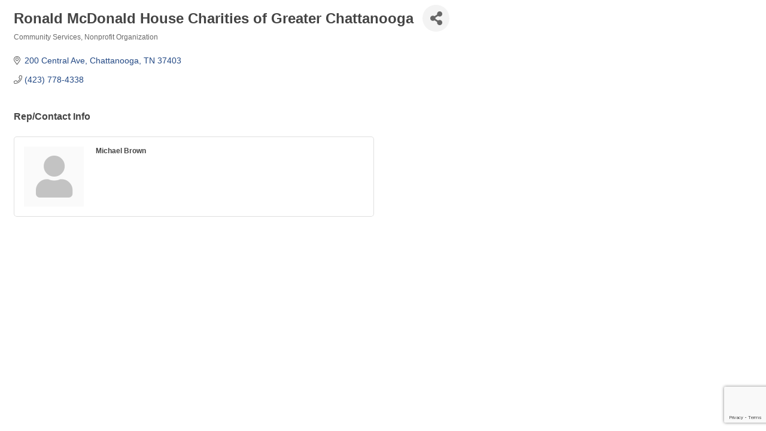

--- FILE ---
content_type: text/html; charset=utf-8
request_url: https://www.google.com/recaptcha/enterprise/anchor?ar=1&k=6LfI_T8rAAAAAMkWHrLP_GfSf3tLy9tKa839wcWa&co=aHR0cHM6Ly9jbGV2ZWxhbmQtdG4uY2xldmVsYW5kY2hhbWJlci5jb206NDQz&hl=en&v=N67nZn4AqZkNcbeMu4prBgzg&size=invisible&anchor-ms=20000&execute-ms=30000&cb=gdw5o36qarrg
body_size: 48954
content:
<!DOCTYPE HTML><html dir="ltr" lang="en"><head><meta http-equiv="Content-Type" content="text/html; charset=UTF-8">
<meta http-equiv="X-UA-Compatible" content="IE=edge">
<title>reCAPTCHA</title>
<style type="text/css">
/* cyrillic-ext */
@font-face {
  font-family: 'Roboto';
  font-style: normal;
  font-weight: 400;
  font-stretch: 100%;
  src: url(//fonts.gstatic.com/s/roboto/v48/KFO7CnqEu92Fr1ME7kSn66aGLdTylUAMa3GUBHMdazTgWw.woff2) format('woff2');
  unicode-range: U+0460-052F, U+1C80-1C8A, U+20B4, U+2DE0-2DFF, U+A640-A69F, U+FE2E-FE2F;
}
/* cyrillic */
@font-face {
  font-family: 'Roboto';
  font-style: normal;
  font-weight: 400;
  font-stretch: 100%;
  src: url(//fonts.gstatic.com/s/roboto/v48/KFO7CnqEu92Fr1ME7kSn66aGLdTylUAMa3iUBHMdazTgWw.woff2) format('woff2');
  unicode-range: U+0301, U+0400-045F, U+0490-0491, U+04B0-04B1, U+2116;
}
/* greek-ext */
@font-face {
  font-family: 'Roboto';
  font-style: normal;
  font-weight: 400;
  font-stretch: 100%;
  src: url(//fonts.gstatic.com/s/roboto/v48/KFO7CnqEu92Fr1ME7kSn66aGLdTylUAMa3CUBHMdazTgWw.woff2) format('woff2');
  unicode-range: U+1F00-1FFF;
}
/* greek */
@font-face {
  font-family: 'Roboto';
  font-style: normal;
  font-weight: 400;
  font-stretch: 100%;
  src: url(//fonts.gstatic.com/s/roboto/v48/KFO7CnqEu92Fr1ME7kSn66aGLdTylUAMa3-UBHMdazTgWw.woff2) format('woff2');
  unicode-range: U+0370-0377, U+037A-037F, U+0384-038A, U+038C, U+038E-03A1, U+03A3-03FF;
}
/* math */
@font-face {
  font-family: 'Roboto';
  font-style: normal;
  font-weight: 400;
  font-stretch: 100%;
  src: url(//fonts.gstatic.com/s/roboto/v48/KFO7CnqEu92Fr1ME7kSn66aGLdTylUAMawCUBHMdazTgWw.woff2) format('woff2');
  unicode-range: U+0302-0303, U+0305, U+0307-0308, U+0310, U+0312, U+0315, U+031A, U+0326-0327, U+032C, U+032F-0330, U+0332-0333, U+0338, U+033A, U+0346, U+034D, U+0391-03A1, U+03A3-03A9, U+03B1-03C9, U+03D1, U+03D5-03D6, U+03F0-03F1, U+03F4-03F5, U+2016-2017, U+2034-2038, U+203C, U+2040, U+2043, U+2047, U+2050, U+2057, U+205F, U+2070-2071, U+2074-208E, U+2090-209C, U+20D0-20DC, U+20E1, U+20E5-20EF, U+2100-2112, U+2114-2115, U+2117-2121, U+2123-214F, U+2190, U+2192, U+2194-21AE, U+21B0-21E5, U+21F1-21F2, U+21F4-2211, U+2213-2214, U+2216-22FF, U+2308-230B, U+2310, U+2319, U+231C-2321, U+2336-237A, U+237C, U+2395, U+239B-23B7, U+23D0, U+23DC-23E1, U+2474-2475, U+25AF, U+25B3, U+25B7, U+25BD, U+25C1, U+25CA, U+25CC, U+25FB, U+266D-266F, U+27C0-27FF, U+2900-2AFF, U+2B0E-2B11, U+2B30-2B4C, U+2BFE, U+3030, U+FF5B, U+FF5D, U+1D400-1D7FF, U+1EE00-1EEFF;
}
/* symbols */
@font-face {
  font-family: 'Roboto';
  font-style: normal;
  font-weight: 400;
  font-stretch: 100%;
  src: url(//fonts.gstatic.com/s/roboto/v48/KFO7CnqEu92Fr1ME7kSn66aGLdTylUAMaxKUBHMdazTgWw.woff2) format('woff2');
  unicode-range: U+0001-000C, U+000E-001F, U+007F-009F, U+20DD-20E0, U+20E2-20E4, U+2150-218F, U+2190, U+2192, U+2194-2199, U+21AF, U+21E6-21F0, U+21F3, U+2218-2219, U+2299, U+22C4-22C6, U+2300-243F, U+2440-244A, U+2460-24FF, U+25A0-27BF, U+2800-28FF, U+2921-2922, U+2981, U+29BF, U+29EB, U+2B00-2BFF, U+4DC0-4DFF, U+FFF9-FFFB, U+10140-1018E, U+10190-1019C, U+101A0, U+101D0-101FD, U+102E0-102FB, U+10E60-10E7E, U+1D2C0-1D2D3, U+1D2E0-1D37F, U+1F000-1F0FF, U+1F100-1F1AD, U+1F1E6-1F1FF, U+1F30D-1F30F, U+1F315, U+1F31C, U+1F31E, U+1F320-1F32C, U+1F336, U+1F378, U+1F37D, U+1F382, U+1F393-1F39F, U+1F3A7-1F3A8, U+1F3AC-1F3AF, U+1F3C2, U+1F3C4-1F3C6, U+1F3CA-1F3CE, U+1F3D4-1F3E0, U+1F3ED, U+1F3F1-1F3F3, U+1F3F5-1F3F7, U+1F408, U+1F415, U+1F41F, U+1F426, U+1F43F, U+1F441-1F442, U+1F444, U+1F446-1F449, U+1F44C-1F44E, U+1F453, U+1F46A, U+1F47D, U+1F4A3, U+1F4B0, U+1F4B3, U+1F4B9, U+1F4BB, U+1F4BF, U+1F4C8-1F4CB, U+1F4D6, U+1F4DA, U+1F4DF, U+1F4E3-1F4E6, U+1F4EA-1F4ED, U+1F4F7, U+1F4F9-1F4FB, U+1F4FD-1F4FE, U+1F503, U+1F507-1F50B, U+1F50D, U+1F512-1F513, U+1F53E-1F54A, U+1F54F-1F5FA, U+1F610, U+1F650-1F67F, U+1F687, U+1F68D, U+1F691, U+1F694, U+1F698, U+1F6AD, U+1F6B2, U+1F6B9-1F6BA, U+1F6BC, U+1F6C6-1F6CF, U+1F6D3-1F6D7, U+1F6E0-1F6EA, U+1F6F0-1F6F3, U+1F6F7-1F6FC, U+1F700-1F7FF, U+1F800-1F80B, U+1F810-1F847, U+1F850-1F859, U+1F860-1F887, U+1F890-1F8AD, U+1F8B0-1F8BB, U+1F8C0-1F8C1, U+1F900-1F90B, U+1F93B, U+1F946, U+1F984, U+1F996, U+1F9E9, U+1FA00-1FA6F, U+1FA70-1FA7C, U+1FA80-1FA89, U+1FA8F-1FAC6, U+1FACE-1FADC, U+1FADF-1FAE9, U+1FAF0-1FAF8, U+1FB00-1FBFF;
}
/* vietnamese */
@font-face {
  font-family: 'Roboto';
  font-style: normal;
  font-weight: 400;
  font-stretch: 100%;
  src: url(//fonts.gstatic.com/s/roboto/v48/KFO7CnqEu92Fr1ME7kSn66aGLdTylUAMa3OUBHMdazTgWw.woff2) format('woff2');
  unicode-range: U+0102-0103, U+0110-0111, U+0128-0129, U+0168-0169, U+01A0-01A1, U+01AF-01B0, U+0300-0301, U+0303-0304, U+0308-0309, U+0323, U+0329, U+1EA0-1EF9, U+20AB;
}
/* latin-ext */
@font-face {
  font-family: 'Roboto';
  font-style: normal;
  font-weight: 400;
  font-stretch: 100%;
  src: url(//fonts.gstatic.com/s/roboto/v48/KFO7CnqEu92Fr1ME7kSn66aGLdTylUAMa3KUBHMdazTgWw.woff2) format('woff2');
  unicode-range: U+0100-02BA, U+02BD-02C5, U+02C7-02CC, U+02CE-02D7, U+02DD-02FF, U+0304, U+0308, U+0329, U+1D00-1DBF, U+1E00-1E9F, U+1EF2-1EFF, U+2020, U+20A0-20AB, U+20AD-20C0, U+2113, U+2C60-2C7F, U+A720-A7FF;
}
/* latin */
@font-face {
  font-family: 'Roboto';
  font-style: normal;
  font-weight: 400;
  font-stretch: 100%;
  src: url(//fonts.gstatic.com/s/roboto/v48/KFO7CnqEu92Fr1ME7kSn66aGLdTylUAMa3yUBHMdazQ.woff2) format('woff2');
  unicode-range: U+0000-00FF, U+0131, U+0152-0153, U+02BB-02BC, U+02C6, U+02DA, U+02DC, U+0304, U+0308, U+0329, U+2000-206F, U+20AC, U+2122, U+2191, U+2193, U+2212, U+2215, U+FEFF, U+FFFD;
}
/* cyrillic-ext */
@font-face {
  font-family: 'Roboto';
  font-style: normal;
  font-weight: 500;
  font-stretch: 100%;
  src: url(//fonts.gstatic.com/s/roboto/v48/KFO7CnqEu92Fr1ME7kSn66aGLdTylUAMa3GUBHMdazTgWw.woff2) format('woff2');
  unicode-range: U+0460-052F, U+1C80-1C8A, U+20B4, U+2DE0-2DFF, U+A640-A69F, U+FE2E-FE2F;
}
/* cyrillic */
@font-face {
  font-family: 'Roboto';
  font-style: normal;
  font-weight: 500;
  font-stretch: 100%;
  src: url(//fonts.gstatic.com/s/roboto/v48/KFO7CnqEu92Fr1ME7kSn66aGLdTylUAMa3iUBHMdazTgWw.woff2) format('woff2');
  unicode-range: U+0301, U+0400-045F, U+0490-0491, U+04B0-04B1, U+2116;
}
/* greek-ext */
@font-face {
  font-family: 'Roboto';
  font-style: normal;
  font-weight: 500;
  font-stretch: 100%;
  src: url(//fonts.gstatic.com/s/roboto/v48/KFO7CnqEu92Fr1ME7kSn66aGLdTylUAMa3CUBHMdazTgWw.woff2) format('woff2');
  unicode-range: U+1F00-1FFF;
}
/* greek */
@font-face {
  font-family: 'Roboto';
  font-style: normal;
  font-weight: 500;
  font-stretch: 100%;
  src: url(//fonts.gstatic.com/s/roboto/v48/KFO7CnqEu92Fr1ME7kSn66aGLdTylUAMa3-UBHMdazTgWw.woff2) format('woff2');
  unicode-range: U+0370-0377, U+037A-037F, U+0384-038A, U+038C, U+038E-03A1, U+03A3-03FF;
}
/* math */
@font-face {
  font-family: 'Roboto';
  font-style: normal;
  font-weight: 500;
  font-stretch: 100%;
  src: url(//fonts.gstatic.com/s/roboto/v48/KFO7CnqEu92Fr1ME7kSn66aGLdTylUAMawCUBHMdazTgWw.woff2) format('woff2');
  unicode-range: U+0302-0303, U+0305, U+0307-0308, U+0310, U+0312, U+0315, U+031A, U+0326-0327, U+032C, U+032F-0330, U+0332-0333, U+0338, U+033A, U+0346, U+034D, U+0391-03A1, U+03A3-03A9, U+03B1-03C9, U+03D1, U+03D5-03D6, U+03F0-03F1, U+03F4-03F5, U+2016-2017, U+2034-2038, U+203C, U+2040, U+2043, U+2047, U+2050, U+2057, U+205F, U+2070-2071, U+2074-208E, U+2090-209C, U+20D0-20DC, U+20E1, U+20E5-20EF, U+2100-2112, U+2114-2115, U+2117-2121, U+2123-214F, U+2190, U+2192, U+2194-21AE, U+21B0-21E5, U+21F1-21F2, U+21F4-2211, U+2213-2214, U+2216-22FF, U+2308-230B, U+2310, U+2319, U+231C-2321, U+2336-237A, U+237C, U+2395, U+239B-23B7, U+23D0, U+23DC-23E1, U+2474-2475, U+25AF, U+25B3, U+25B7, U+25BD, U+25C1, U+25CA, U+25CC, U+25FB, U+266D-266F, U+27C0-27FF, U+2900-2AFF, U+2B0E-2B11, U+2B30-2B4C, U+2BFE, U+3030, U+FF5B, U+FF5D, U+1D400-1D7FF, U+1EE00-1EEFF;
}
/* symbols */
@font-face {
  font-family: 'Roboto';
  font-style: normal;
  font-weight: 500;
  font-stretch: 100%;
  src: url(//fonts.gstatic.com/s/roboto/v48/KFO7CnqEu92Fr1ME7kSn66aGLdTylUAMaxKUBHMdazTgWw.woff2) format('woff2');
  unicode-range: U+0001-000C, U+000E-001F, U+007F-009F, U+20DD-20E0, U+20E2-20E4, U+2150-218F, U+2190, U+2192, U+2194-2199, U+21AF, U+21E6-21F0, U+21F3, U+2218-2219, U+2299, U+22C4-22C6, U+2300-243F, U+2440-244A, U+2460-24FF, U+25A0-27BF, U+2800-28FF, U+2921-2922, U+2981, U+29BF, U+29EB, U+2B00-2BFF, U+4DC0-4DFF, U+FFF9-FFFB, U+10140-1018E, U+10190-1019C, U+101A0, U+101D0-101FD, U+102E0-102FB, U+10E60-10E7E, U+1D2C0-1D2D3, U+1D2E0-1D37F, U+1F000-1F0FF, U+1F100-1F1AD, U+1F1E6-1F1FF, U+1F30D-1F30F, U+1F315, U+1F31C, U+1F31E, U+1F320-1F32C, U+1F336, U+1F378, U+1F37D, U+1F382, U+1F393-1F39F, U+1F3A7-1F3A8, U+1F3AC-1F3AF, U+1F3C2, U+1F3C4-1F3C6, U+1F3CA-1F3CE, U+1F3D4-1F3E0, U+1F3ED, U+1F3F1-1F3F3, U+1F3F5-1F3F7, U+1F408, U+1F415, U+1F41F, U+1F426, U+1F43F, U+1F441-1F442, U+1F444, U+1F446-1F449, U+1F44C-1F44E, U+1F453, U+1F46A, U+1F47D, U+1F4A3, U+1F4B0, U+1F4B3, U+1F4B9, U+1F4BB, U+1F4BF, U+1F4C8-1F4CB, U+1F4D6, U+1F4DA, U+1F4DF, U+1F4E3-1F4E6, U+1F4EA-1F4ED, U+1F4F7, U+1F4F9-1F4FB, U+1F4FD-1F4FE, U+1F503, U+1F507-1F50B, U+1F50D, U+1F512-1F513, U+1F53E-1F54A, U+1F54F-1F5FA, U+1F610, U+1F650-1F67F, U+1F687, U+1F68D, U+1F691, U+1F694, U+1F698, U+1F6AD, U+1F6B2, U+1F6B9-1F6BA, U+1F6BC, U+1F6C6-1F6CF, U+1F6D3-1F6D7, U+1F6E0-1F6EA, U+1F6F0-1F6F3, U+1F6F7-1F6FC, U+1F700-1F7FF, U+1F800-1F80B, U+1F810-1F847, U+1F850-1F859, U+1F860-1F887, U+1F890-1F8AD, U+1F8B0-1F8BB, U+1F8C0-1F8C1, U+1F900-1F90B, U+1F93B, U+1F946, U+1F984, U+1F996, U+1F9E9, U+1FA00-1FA6F, U+1FA70-1FA7C, U+1FA80-1FA89, U+1FA8F-1FAC6, U+1FACE-1FADC, U+1FADF-1FAE9, U+1FAF0-1FAF8, U+1FB00-1FBFF;
}
/* vietnamese */
@font-face {
  font-family: 'Roboto';
  font-style: normal;
  font-weight: 500;
  font-stretch: 100%;
  src: url(//fonts.gstatic.com/s/roboto/v48/KFO7CnqEu92Fr1ME7kSn66aGLdTylUAMa3OUBHMdazTgWw.woff2) format('woff2');
  unicode-range: U+0102-0103, U+0110-0111, U+0128-0129, U+0168-0169, U+01A0-01A1, U+01AF-01B0, U+0300-0301, U+0303-0304, U+0308-0309, U+0323, U+0329, U+1EA0-1EF9, U+20AB;
}
/* latin-ext */
@font-face {
  font-family: 'Roboto';
  font-style: normal;
  font-weight: 500;
  font-stretch: 100%;
  src: url(//fonts.gstatic.com/s/roboto/v48/KFO7CnqEu92Fr1ME7kSn66aGLdTylUAMa3KUBHMdazTgWw.woff2) format('woff2');
  unicode-range: U+0100-02BA, U+02BD-02C5, U+02C7-02CC, U+02CE-02D7, U+02DD-02FF, U+0304, U+0308, U+0329, U+1D00-1DBF, U+1E00-1E9F, U+1EF2-1EFF, U+2020, U+20A0-20AB, U+20AD-20C0, U+2113, U+2C60-2C7F, U+A720-A7FF;
}
/* latin */
@font-face {
  font-family: 'Roboto';
  font-style: normal;
  font-weight: 500;
  font-stretch: 100%;
  src: url(//fonts.gstatic.com/s/roboto/v48/KFO7CnqEu92Fr1ME7kSn66aGLdTylUAMa3yUBHMdazQ.woff2) format('woff2');
  unicode-range: U+0000-00FF, U+0131, U+0152-0153, U+02BB-02BC, U+02C6, U+02DA, U+02DC, U+0304, U+0308, U+0329, U+2000-206F, U+20AC, U+2122, U+2191, U+2193, U+2212, U+2215, U+FEFF, U+FFFD;
}
/* cyrillic-ext */
@font-face {
  font-family: 'Roboto';
  font-style: normal;
  font-weight: 900;
  font-stretch: 100%;
  src: url(//fonts.gstatic.com/s/roboto/v48/KFO7CnqEu92Fr1ME7kSn66aGLdTylUAMa3GUBHMdazTgWw.woff2) format('woff2');
  unicode-range: U+0460-052F, U+1C80-1C8A, U+20B4, U+2DE0-2DFF, U+A640-A69F, U+FE2E-FE2F;
}
/* cyrillic */
@font-face {
  font-family: 'Roboto';
  font-style: normal;
  font-weight: 900;
  font-stretch: 100%;
  src: url(//fonts.gstatic.com/s/roboto/v48/KFO7CnqEu92Fr1ME7kSn66aGLdTylUAMa3iUBHMdazTgWw.woff2) format('woff2');
  unicode-range: U+0301, U+0400-045F, U+0490-0491, U+04B0-04B1, U+2116;
}
/* greek-ext */
@font-face {
  font-family: 'Roboto';
  font-style: normal;
  font-weight: 900;
  font-stretch: 100%;
  src: url(//fonts.gstatic.com/s/roboto/v48/KFO7CnqEu92Fr1ME7kSn66aGLdTylUAMa3CUBHMdazTgWw.woff2) format('woff2');
  unicode-range: U+1F00-1FFF;
}
/* greek */
@font-face {
  font-family: 'Roboto';
  font-style: normal;
  font-weight: 900;
  font-stretch: 100%;
  src: url(//fonts.gstatic.com/s/roboto/v48/KFO7CnqEu92Fr1ME7kSn66aGLdTylUAMa3-UBHMdazTgWw.woff2) format('woff2');
  unicode-range: U+0370-0377, U+037A-037F, U+0384-038A, U+038C, U+038E-03A1, U+03A3-03FF;
}
/* math */
@font-face {
  font-family: 'Roboto';
  font-style: normal;
  font-weight: 900;
  font-stretch: 100%;
  src: url(//fonts.gstatic.com/s/roboto/v48/KFO7CnqEu92Fr1ME7kSn66aGLdTylUAMawCUBHMdazTgWw.woff2) format('woff2');
  unicode-range: U+0302-0303, U+0305, U+0307-0308, U+0310, U+0312, U+0315, U+031A, U+0326-0327, U+032C, U+032F-0330, U+0332-0333, U+0338, U+033A, U+0346, U+034D, U+0391-03A1, U+03A3-03A9, U+03B1-03C9, U+03D1, U+03D5-03D6, U+03F0-03F1, U+03F4-03F5, U+2016-2017, U+2034-2038, U+203C, U+2040, U+2043, U+2047, U+2050, U+2057, U+205F, U+2070-2071, U+2074-208E, U+2090-209C, U+20D0-20DC, U+20E1, U+20E5-20EF, U+2100-2112, U+2114-2115, U+2117-2121, U+2123-214F, U+2190, U+2192, U+2194-21AE, U+21B0-21E5, U+21F1-21F2, U+21F4-2211, U+2213-2214, U+2216-22FF, U+2308-230B, U+2310, U+2319, U+231C-2321, U+2336-237A, U+237C, U+2395, U+239B-23B7, U+23D0, U+23DC-23E1, U+2474-2475, U+25AF, U+25B3, U+25B7, U+25BD, U+25C1, U+25CA, U+25CC, U+25FB, U+266D-266F, U+27C0-27FF, U+2900-2AFF, U+2B0E-2B11, U+2B30-2B4C, U+2BFE, U+3030, U+FF5B, U+FF5D, U+1D400-1D7FF, U+1EE00-1EEFF;
}
/* symbols */
@font-face {
  font-family: 'Roboto';
  font-style: normal;
  font-weight: 900;
  font-stretch: 100%;
  src: url(//fonts.gstatic.com/s/roboto/v48/KFO7CnqEu92Fr1ME7kSn66aGLdTylUAMaxKUBHMdazTgWw.woff2) format('woff2');
  unicode-range: U+0001-000C, U+000E-001F, U+007F-009F, U+20DD-20E0, U+20E2-20E4, U+2150-218F, U+2190, U+2192, U+2194-2199, U+21AF, U+21E6-21F0, U+21F3, U+2218-2219, U+2299, U+22C4-22C6, U+2300-243F, U+2440-244A, U+2460-24FF, U+25A0-27BF, U+2800-28FF, U+2921-2922, U+2981, U+29BF, U+29EB, U+2B00-2BFF, U+4DC0-4DFF, U+FFF9-FFFB, U+10140-1018E, U+10190-1019C, U+101A0, U+101D0-101FD, U+102E0-102FB, U+10E60-10E7E, U+1D2C0-1D2D3, U+1D2E0-1D37F, U+1F000-1F0FF, U+1F100-1F1AD, U+1F1E6-1F1FF, U+1F30D-1F30F, U+1F315, U+1F31C, U+1F31E, U+1F320-1F32C, U+1F336, U+1F378, U+1F37D, U+1F382, U+1F393-1F39F, U+1F3A7-1F3A8, U+1F3AC-1F3AF, U+1F3C2, U+1F3C4-1F3C6, U+1F3CA-1F3CE, U+1F3D4-1F3E0, U+1F3ED, U+1F3F1-1F3F3, U+1F3F5-1F3F7, U+1F408, U+1F415, U+1F41F, U+1F426, U+1F43F, U+1F441-1F442, U+1F444, U+1F446-1F449, U+1F44C-1F44E, U+1F453, U+1F46A, U+1F47D, U+1F4A3, U+1F4B0, U+1F4B3, U+1F4B9, U+1F4BB, U+1F4BF, U+1F4C8-1F4CB, U+1F4D6, U+1F4DA, U+1F4DF, U+1F4E3-1F4E6, U+1F4EA-1F4ED, U+1F4F7, U+1F4F9-1F4FB, U+1F4FD-1F4FE, U+1F503, U+1F507-1F50B, U+1F50D, U+1F512-1F513, U+1F53E-1F54A, U+1F54F-1F5FA, U+1F610, U+1F650-1F67F, U+1F687, U+1F68D, U+1F691, U+1F694, U+1F698, U+1F6AD, U+1F6B2, U+1F6B9-1F6BA, U+1F6BC, U+1F6C6-1F6CF, U+1F6D3-1F6D7, U+1F6E0-1F6EA, U+1F6F0-1F6F3, U+1F6F7-1F6FC, U+1F700-1F7FF, U+1F800-1F80B, U+1F810-1F847, U+1F850-1F859, U+1F860-1F887, U+1F890-1F8AD, U+1F8B0-1F8BB, U+1F8C0-1F8C1, U+1F900-1F90B, U+1F93B, U+1F946, U+1F984, U+1F996, U+1F9E9, U+1FA00-1FA6F, U+1FA70-1FA7C, U+1FA80-1FA89, U+1FA8F-1FAC6, U+1FACE-1FADC, U+1FADF-1FAE9, U+1FAF0-1FAF8, U+1FB00-1FBFF;
}
/* vietnamese */
@font-face {
  font-family: 'Roboto';
  font-style: normal;
  font-weight: 900;
  font-stretch: 100%;
  src: url(//fonts.gstatic.com/s/roboto/v48/KFO7CnqEu92Fr1ME7kSn66aGLdTylUAMa3OUBHMdazTgWw.woff2) format('woff2');
  unicode-range: U+0102-0103, U+0110-0111, U+0128-0129, U+0168-0169, U+01A0-01A1, U+01AF-01B0, U+0300-0301, U+0303-0304, U+0308-0309, U+0323, U+0329, U+1EA0-1EF9, U+20AB;
}
/* latin-ext */
@font-face {
  font-family: 'Roboto';
  font-style: normal;
  font-weight: 900;
  font-stretch: 100%;
  src: url(//fonts.gstatic.com/s/roboto/v48/KFO7CnqEu92Fr1ME7kSn66aGLdTylUAMa3KUBHMdazTgWw.woff2) format('woff2');
  unicode-range: U+0100-02BA, U+02BD-02C5, U+02C7-02CC, U+02CE-02D7, U+02DD-02FF, U+0304, U+0308, U+0329, U+1D00-1DBF, U+1E00-1E9F, U+1EF2-1EFF, U+2020, U+20A0-20AB, U+20AD-20C0, U+2113, U+2C60-2C7F, U+A720-A7FF;
}
/* latin */
@font-face {
  font-family: 'Roboto';
  font-style: normal;
  font-weight: 900;
  font-stretch: 100%;
  src: url(//fonts.gstatic.com/s/roboto/v48/KFO7CnqEu92Fr1ME7kSn66aGLdTylUAMa3yUBHMdazQ.woff2) format('woff2');
  unicode-range: U+0000-00FF, U+0131, U+0152-0153, U+02BB-02BC, U+02C6, U+02DA, U+02DC, U+0304, U+0308, U+0329, U+2000-206F, U+20AC, U+2122, U+2191, U+2193, U+2212, U+2215, U+FEFF, U+FFFD;
}

</style>
<link rel="stylesheet" type="text/css" href="https://www.gstatic.com/recaptcha/releases/N67nZn4AqZkNcbeMu4prBgzg/styles__ltr.css">
<script nonce="mIWln4J4Z3GYjefFm3bNqg" type="text/javascript">window['__recaptcha_api'] = 'https://www.google.com/recaptcha/enterprise/';</script>
<script type="text/javascript" src="https://www.gstatic.com/recaptcha/releases/N67nZn4AqZkNcbeMu4prBgzg/recaptcha__en.js" nonce="mIWln4J4Z3GYjefFm3bNqg">
      
    </script></head>
<body><div id="rc-anchor-alert" class="rc-anchor-alert"></div>
<input type="hidden" id="recaptcha-token" value="[base64]">
<script type="text/javascript" nonce="mIWln4J4Z3GYjefFm3bNqg">
      recaptcha.anchor.Main.init("[\x22ainput\x22,[\x22bgdata\x22,\x22\x22,\[base64]/[base64]/[base64]/bmV3IHJbeF0oY1swXSk6RT09Mj9uZXcgclt4XShjWzBdLGNbMV0pOkU9PTM/bmV3IHJbeF0oY1swXSxjWzFdLGNbMl0pOkU9PTQ/[base64]/[base64]/[base64]/[base64]/[base64]/[base64]/[base64]/[base64]\x22,\[base64]\x22,\x22V8Ouwp3CrFZ1a8K1w7vCuMOnT8O6fcOBfXfDk8K8wqQhw65HwqxFacO0w59Tw4nCvcKSK8KnL0rCscKgwozDi8KlfcOZCcO8w54LwpIqZlg5wqrDm8OBwpDCpQ3DmMOvw7d4w5nDvkzCggZ/GsOxwrXDmDd7M2PCv0wpFsKTIMK6CcKpB0rDtDZqwrHCrcOCLlbCr2YnYMOhGcKjwr8TdG3DoANqwpXCnTp4wp/DkBw5acKhRMOfHmPCucO8wqbDtyzDvlk3C8O6w6fDgcO9LibClMKeA8O1w7AudmbDg3sWw47DsX0Fw6Z3wqVjwpvCqcK3wp3CoxAwwrPDtTsHFMKvPAMHdcOhCWl1wp8Qw50SMTvDsXPClcOgw5VVw6nDnMOgw5pGw6F5w6JGwrXClcO8cMOsJSlaHx/[base64]/[base64]/EG4PbT7CpDrDkzHDq0DCmMKEEcKRwpHDrSLCm1Adw50+KcKuOV3CjsKcw7LCmcKPMMKTZA5uwrlNwrg6w61ZwqUfQcKnGR03DTBlaMOoFUbCgsK2w4BdwrfDkjR6w4gZwp0TwpNufHJPMVEpIcOlfBPCsEjDn8OeVUtbwrPDmcOHw58FwrjDmXUbQQQ3w7/Cn8KjPsOkPsKBw5J5Q2/CtA3CllhNwqx6PMKiw47DvsK7EcKnSl7DmcOOScOxJMKBFWzCscOvw6jClhbDqQVfwrIoasK+wpAAw6HCo8OpCRDCjcOgwoEBByZEw6EBTA1Aw6F1dcOXwq7Di8Osa0MfCg7Do8KAw5nDhFTCo8OeWsKnKH/DvMKEI1DCuDdMJSVLVcKTwr/DrsKFwq7DshMmMcKnHEDCiWErwptzwrXCsMKAFAVMEMKLbsO/[base64]/[base64]/[base64]/DgG1RB8OTGQ/DlT4zBcOAwo/[base64]/CkcOgw5rCpMOzb8OjVk7DnA5bwpM7w4BnYgrCncKDAcOFw70GYMOzKWvClsOgwrzCrDM/w7gsA8OKwqxhP8OtYkxCwr0gwrPCtsKEwptOwrBtw5JWJSnCjMOQwq3DgMO8wqI5e8OrwqPDly8/w47DssK1wo7DoExJDcKAwpskNhNvVsO0w6HDmMKgwqJgYwhOw6cww6fCvy3CrjFwW8Otw4XChiTCu8K9XMOeYsOYwqRKwp1BExMRw7bCuFfCisOYCMOTw6NWw415PMOowppSwpHDuAR4GjYCYGhuw7BTV8KYw7JGw5vDisOfw6w6w7rDtkjCmcKowr/DpwLDjxMFw70CPFvDhGZ6w4XDg2HCpCHCmsOvwozCs8KSJsKnwo5gwrAJX2JbTFdEw6d6w4/[base64]/Dh8O+PcKfw47DomdIJcOXdMKnc03CigJYwqREw7jClT9fajFSw5TCn1Aswr5TM8OyIcK0Xw0nCRJcwrvCn0ZxwpPCu2nCuzPCpsKFU3HCiGB/AMODw41Gw4geLsOkEA8sTcO1QMKFw6FQwohrOAhSK8O7w6XClMOWIcKEZzLCqsKiA8KiwrjDgMOOw7Ixw7fDrcOuwotsAg08wrXDhcOZaFrDjsOIZcOAwpQsXsOLU2BZeC/DisK0UMKWwqbCn8OaP27CjybDjSnCqCZRQsOOFcOxwr/DgMO7wrZLwqVBRFBhN8Ocwq4iFsOHd1HCn8KWXGfDuhw9UkZ0C17Do8KUwrAKVi7CucKsIEzDlA7Dg8K+w7tgccO0wpLCrMOQMsKIRgbDkcKawp9XwoXDk8KCwonCjWbCnA0xw4sPwqgFw6fCvcKawoXDscOPZcK1EMOVwqgTwqLDgMO1wo1cw7/Dv3lmIMOEScO6O3HCn8KUOlDCt8OSw60Ew5FBw40SO8OjbcKMw7lLw6TDki3CkMKRw4jCg8ONDmtHw6oPAcKJdMKaA8KcTMOjLHrCsR1GwoDDisOXw6/Du2JGFMKxdUZoB8Olw5olw4JZO0bDpiYAwrluwonCjMKBw5QLJ8OSwrzCr8KtAlnCk8KZw68Tw4Rfw6IfZMKkw64ywoNyBCPDuhPCrMKlw7gjw4AYw4TCuMKkA8KncxzDtMO2RsOvP0bCvMK6EiTCvFNCTR3DpA/DiXwsasOFH8KUwonDjMKcOMK8wqwSwrYiYmBPwoMzw6/DpcOwZMK7w4IawqIYFMKmwpHCjsOFwpwKScKsw6dJwpPCp3LCmcO0w4TCucKcw4dMPMKvWMKVwqPDqTXCgsKswo0VMBckdEvCk8KrRFN0KcKGXmLClsOswr/DhiAKw5DDiUvClFjCuDxILcKswqLCsHJuwrLChTBOwrLChm/[base64]/CtsOsSMO6X1fCqwLDhjx1w5PChRUzMsKVwphlWR/DlsOqwpzDkMODw7fCpsOaccOFDMKSesOLScKdwph0bMKEdQsawpvCgm3DkMK5acOQwrIecsO6XcOFw6pUw78Uw5zCmcOReDvDozTCuxAVwqbCun/Ct8OZRcOMwrQ3TsKGBw5Bw6oKdsOgByZcYV9awpXCk8Kkw6TDu1wwQ8KQwo5yPUDDlSJOXMORWsOWwokfwqofw7dswrnCqsKwFsOnecKHwqLDnUHDmEIywpzCnMKICsKfeMKicMK4f8OoF8ODdMOKInJsBsOAeyBJSABtwoE5aMOTwpPCicK/woXCsBbChzTDjsK1Z8K+T01zwqEAHRJkIcKJwqADGcOGworDr8OMbQQpccKxw6rDoHZww5jChTnCsnF5w4pNSwAowofCqGNdXz/DrnY9wrDCiQDCliZQw5BvPMOvw6vDnTzDtsKWw5sowrLCnElJw5NCWMO7I8KGa8KAflXDrRlQL1AiOcO6CSYSw5vCmUbDlsKZw5PCqsKVeEAjwpFow65cdF49w7TDnBjDt8KrLn7CsDDDiWvCs8KAO3EIEGo/w5XCm8OrGMKQwrPCusKMJ8KHV8OkY0HCucORH0jCmMOvOwZ2w54aTjYTwrVfwr0kCcOZwqw6w5DCucO/wpoAMEPCnFVrNH/DtkLDlMKKw4/DmsOpIcOhwrfDiGBOw5lWbcKpw6FLU2TCk8K2QcK9wpclwoxUXS9jN8Ogw4/[base64]/wpTCjkcQw63CjiPDmMKPw4PCsEjDghXCg8OrIBdUA8OJw6x5wpbCp8OYwrAowrRaw7UuF8OJwonCqMKXPWDDk8OvwqM+wpnDpw4lwqnDtMKEfwcYdRfDsw0SeMKGCm7Ds8OVwrvCgS/CgsOmwp/CvMKewqc6NMKkaMKGAcOpwrjDlFtxwrx6wqPCsHsTNMKdZcKjYivCmHU3OMKRwqzDg8KoTQ9aflvDsXPDvX7DmGsSDcOQfsOmR1HCoFXDpwHDsW/Dj8OPdMOcwo/CtsOzwq0oPT3DksOEHcO1wo7DoMKIOMKkaB5ZfhDDt8OYOcOKLAoCw7NBw7HDh2QswpfClcKDw6ghwpkoUHopGwVJwoFMwojCrHstZsKyw7rCuCIiCj/DqBp/DsK+bcO0Vx3DisOawoIwA8KOZAFbw6t5w7vDhMONBxfDuU3Ch8KjNn5Kw5DCqcKPw7PCv8OawrnCvV0Mwr/CmTXCrMOMXlZpWgEowpTCl8OCw6TCrsKww6sVXS5zDkUiw5nCu2XDtBDCiMO0w5TDv8OwSivDuUHCiMOiw7zDp8K2wo46KzfCogQ1OWPDrcO1PTjCm17CmsKCw6/CshAVTxpQw5rDlH3CmjZJFlR4w4PDnRd7XxtmFcKzb8ONGgPDn8KFSMK7w7QpfmJbwrXCp8KGLsK6GwYoIMOIw4vCjxTDoFx/wqbChsKKwo/[base64]/N8Kfw55TwpPDkcODWhQFTsO+cwMhw4tmw6x3SjEfQcOYVQFAYcKKNQ7DiXXCkcKHw5Jtw6/[base64]/DucOoFsO6wrPCuw/DizTDiiBeKsObUi/[base64]/[base64]/Cs2jDusO4cMOUA8KBwq8yRcOSSAk6bl0LfR3DsAzDmsO/[base64]/DvcOvR8KYesKeV8KGODjDmsKuwpzDssKwGSouMHPCjio7wobCvDXDrsKmHsOqUMOoUFYJIsK8wqvCl8Oaw6dRdsORUcKaf8O/McKQwrVYwpMKw6/CqnoqwozDklB7wqzDrBsyw7LCiEAvdj9QTsKvw5k5RsKVAcOLdsODH8OUF3APwqxmDh/DocK8wrHDqU7CvVM2w55ELsK9CsOKwrDDqkdCX8OPw4DCqGJJw5/CksKxw6Q0w4jCjMKHEzfCiMOSfn0+w5bCocKYw5ZgwpIvw5DDux97wpnDu2R4w7/Cu8OuOsKFwqUkW8K8wqxdw740w5/Dn8O9w4kyPcOlw6HCh8KFw7dawofChsOrw6/DvHHCrh0MMBvDgGYSWDBEIsODecOyw4cdwoJMw5/DlRUCw7gVwozDpALCiMK6woPDnMOiIsOow6xWwoVuH2J7OcORw5kFw5bDhcO5wrbDjFDDmMO5VBggS8OfDiNDRiwaTSfDnBI/w5XCt2ApAsKuSsKIwp/[base64]/DgMK4EUAfIHfCu8KtwoIqwqp/wr3DumTDmsKfwq8nwqDCvxvCocO6OCRDOnPDjcOGaAs0wqrCvwTCh8Kfw6VUOAEowrIecsKqYMOZw4UzwqwkN8Kmw4/CvsOmBcKewrhtSX/DsChaN8OHJAbCuGJ4wobCkDlUw6ACBMOKV2TCuHnDmsOFeyvDnVQpw69se8KABMKydgoGT1XCt3fDgsONTHnDm2LDpGFQdcKqw5Y+wpPCn8KMEwFoG3A3McO6w4zDlMKYwprDjH54w71Lby/DicKRKVrCmsOcwr0pdMOawoXCjx0QXsKqFgjDlybCh8K6CjFCw69rQ3LDlAUKwp7Cpx3Cglp4w5Baw57DlVJRJ8OnV8K3wqwlwqgJwo8uwrnDpcKTwqTCvBrDgMO/YlHDtMOQN8KRZgnDjU0uwokqfMKfw4bCsMOGw6pDwqVZwohGZTbCtTvDuwVQwpPCh8O2NsOqfXJtwpYswrjDtcKFwozDnsO7w7rCo8Kvw5wpwpEXXSB2wq4EUcOlw7DCszZfODQcVcKYw6vDgcKGFx7DsF/[base64]/CqMONTMOSfsOQwqkSWUzCmcOkwpHCi8O8w5YLwprCtyhEOsOBBjrCnMONaBdIw5VvwotLD8KRw6Q9w6F8wonCmV/CjcKeAsK3wol/w6M/w73Dvnkmw6bDpQDDhMONw5wuZTZ7w73Djzhgw75+ZsODwqDDq0NnwoTCm8OdI8O1DzzDo3fCol9pw5t5wqg4I8Ojclp5wprCu8OZwrLDrcOewqDChMOjO8KwO8KGw6fCusOCwqTDucKadcODwp8YwqlQVsOvw7rCo8Oew4/DksKBw7jCsVR1woLCtSRUKnnDtwrDuVxWw7vCscOEHMOIwqfDvsOMw49TRhLClQbCscKqwqXCmjAXwqceX8Oyw4rCisKJw4bDnMOSJsKADcK+w4PDpMOSw6PCvQXCpWw2w7DCmS/Chkwaw5rCvxIDwpvDi11IwqfCq3/Dv0vDjsKIDMO/JMK4Z8KVw70twpbDqVbCscOvw5gZw5giHCwIwqlzO1tTwr0Twr5Iw7gzw7/CkcODa8Odw5jDlsKuccOVNXYpJsK2IEnDv1DCrGTChcKxXcK2McOywrNMw6HCuk/DvcO2wpHCgsK8f35Iw6wPwqHCqcOjw6QsH3Qhc8KkWDXCucOGTGnDuMKbasK/cl/DhG4qQsKPw6/[base64]/CsnNUfcKkwpdvI2vCrsOBwp/DgSnDgcKxIwvDtg/Cq3FfXcOSIyPDs8ODw5EOwqrDiHEMDWBhNsOxwpkzSMKtw6wYb1zCtMK0dWjDkMOYw6Zrw43Dk8KJw59LTwQDw4XCnzd0w6VmVycSw57DmsKxw4fDt8KDw7kvwpLCtgMzwp/Cl8K7OsOrw6ZgS8OfGC/[base64]/ChC/DtgbCucO2wqDCuEAXwop4woPCq8OaDcKvb8O0WnB0GyIVWMOLwpMAw5guSGwYZcOkLH0ODFvDiWd+W8OKchRxWcO3cn3Ck0HDmWY7wpE8w43CjcO/[base64]/DvxFuw6/Cg2Jkwrl3wqzDggjDmMO1woRYMcKmwrDDqsObw7LCisK5w4BxNR7DogxYaMOWwpjCksKlw6HDosKaw6zChcKxM8OCAmXCkcO0wq4/JV9+CMOpMFfCtsK1wo/CicOedcK5wpPDrHzDlcKuwovDoVZ0w6bChcK+MMO6KcOOHlR8FcKPTzF0bATCu3A3w4B8JiFQL8ORwoXDr2jDpB7DtMOLGcOuRMOBwrfCncKJw6/DkyIsw4wJw6gvESQKwpbDqsOoMlBiCcKOw5sIB8KJwqzCriDCh8K3NMKOMsKSUcKKS8K5w5BMw7h1w6oVw7wuw6AbUzPDu1TDkV5gwrM7w75bfxLCjMKVw4HCpsOGTDfDlyPDicOmw6rCpBgWw4fDl8KWaMOPaMKDw6/DiX1Hw5TCgyfCpsKRwpzCg8O8V8K6IBp2w7vDgVsLwo4bwpUVLmxELyLDpMOSw7cSSW0Iw6nDvQjCiTjCkBlgNkB3KygtwqF3w4XCnsKKwoHDlcKXOcO/[base64]/Ck8KMG8OtQcONwonDp8KjP8KYQMK4w4A9wowSwrjCnMKRw5g3wrBOw77Dl8OANsK/[base64]/w6EHw6zDmMKkTsKww78qBsOSccK+cE7Ck8Kwwo8Dw7/CqSLCiC5iAhHCkQMywp/DjE0CaC7CvxPCucOWTcKnwpIQQhPDmcKxa00rw6DCh8Oaw4XCuMK0UsOFwrNnNGrCmcOSQn0RwrDCqhDCksKxw5DCu2HCmUHCnsO1UXttLsOJw4E5E1TDj8KPwpwEQ1nCnsKzNcKOISYQHcKwVBYpFMKHTcKlZFsyacONw6nCrcKhScK/[base64]/wpQrw7YESlJISg3Dkx1MXsOzw6xRaSnDkcOcdF1Kw51CSMOgPsOBRQk+w4YRLsOWw4jCo8KQXR/Cg8OdKGEgw6gibX4DVMKlw7HCsE5yb8O3w7LCrcOGwofDqCHDlsOVw5/Dq8KOTsOOwrbCrcOea8Kxw6jDqcOlw5pBX8KwwqtNw6TCvzJBw65Yw4UKwr1lRw7DrD5Vw7AbdcOBa8OkTMKLw7FHTcK+WsOvw6rCq8OeScKpwrrCrgwZLzvCpFHDgh/CkMK3wrR4wp11wrQPEsK9wqxjw5RrP0rCh8Ocw7nCucKkwrPCisOawqfDoVXCg8Knw6lUw7Uow5LDkkzCsRXCkjomR8OTw6ZNwr/DtzjDo2bCnx4nDXvDimDCqSpUw4omCh3CvsOXw63Cr8Omw78zX8OQCcO6MMO+XsK8wpcgw4EwFsKJw7IEwo/[base64]/DvnhSQcOVw6QiLFbDsXHDrsK8w5XDognCtMOow6YZwqzDiiZ0ByMpPwlMw50Nw7nCjD/ClQXCqndmw7dqGV0OAzTDsMOYEcKvw4smD1tUQjPDu8KEQgVFUUh8XMO1C8KRaXxpQFbCq8OGY8KgMUNwYQpMbRoZwrXDpSJ/C8KSwpjCrDDDnAtaw48ewowcGBldw5vDn0XCuUHCg8O+w7l9w6IuUMOhwq01wpPCt8KBEHfDvsKsSsK7PMOiwrHDqcKzwpDCsh/DtmoQDBnCjn9SLk/[base64]/DjLDm013V3XClsKlSG3DmsKlw7LDohpywprDsMOqwpYWwprCmsO6w5XClMK4OsKpI3cbaMO0wq5TZU/CvsOjwo/CgWzDjsOvw6PCtMKhc0hjRRHClDTCh8KmOArDlzTDhTDCq8KSwrBCw5svw7/CncOpwoPDn8KhIVHDssKLwotfHCkfwr4LYcOTDMKNIsKmwoxtwrHDg8Kcw69dTsO7wp7DiSAFwpXDisKPUcKsw7ZoVMKRbMOPGcOsT8KMw4jDsmDCtcKqMMKGBB3CvB3ChQkFwoglwp/DvCjCty7Ct8K6e8OIQk/DjcOCIcKlcsOTBALCn8OqwqPDv0AJNcO/CsO8w6HDniLDpsOawp3ClsKATcKgw4nCoMOnw6/[base64]/DnDEuRiApwozChAJIVcO8fVV7AsOUPlR1dC3CnsKxwo4FIH3Ds2nDgCHCncORX8ONw6gbYsONw5TDk0nCszbDvwjDmsKUB2U/wppkwo7Col3DlTgnw7ZBLHYoesKXNsO5w5rCt8ODX2rDisOyX8KCwpQsD8Kqwqchw5/[base64]/Dk8K5HcKrTcOsw5gFw7sSwo7Ci29YCMOpwoUoUMOSw77CnMOBEMOzRgXCoMK4MjHCm8OjOMOpw4jDjV/[base64]/[base64]/CtsO5w67CjVbClVACcMOmcMK6PMK7JsOoGMKJw7UnwqVvwrnDt8OGRDxqUMK/[base64]/Cn33Cr1fDnWLCpmDDtl4pFgjDnE3CqmF4S8OqwqZSwoozwqhgwo4Kw7FhYcK8DAPDlEBTIsKzw4A2XyRKw7VZGMO4w7JBwpHCs8K/woobFsOpw7FdHcKbwo/DhsK6w4TCkDNDwr7CoBkGJcK6d8KpV8K4wpZxwqINwpoiaGjDuMOeAULDlsO1F1NHw6XCkjoYQAbCrcO+w4dawp4HEwhxTsKOwpzChm/DjMOoasKORMK+NcO+RFLCncOqw7nDmRA+wqjDj8KBwpzDgRACwrLDj8KHwoVRw4BPw6PDv1s0dV7Ci8Ola8OVw4p/w4/DmCDCr1AHw5pRw4DCsWHDmStOCcOhHX7DuMK1ARfDmDsBOsKZwrHDgMKmDcO3ZzZCwr9wf8Ksw6bCm8OzwqfCpcKHAEITwonCqhFcM8KVw7bDhQ8bBg/DpcOMwqUEw6jCmHh2WsOqwrTCox/DgnViwrrDm8O/[base64]/JcO/Fw5dwq3DqcOuwrbCiGwGIsOpIcOMwp5sD8KTbWxcw5p/b8OBw5EMwoElw7TDtVhgw6LDjMKtw6nCn8OtdmwvDcOnOTzDmFbDsB9owrvCu8KVwojDpRvDicK4eS7Dh8KHw7rCkcO6dlbCt1zCn2A+wqXDisOiL8KIWMOawpB0wrzDucOHwrsiw77Cq8KFw5rCnwHDsVVfV8OywoQwNXPCjsKiw7/ChsOkwrXCgFfCqsKCw6XCvwjDlsKPw6/CucKkw6pwDTZ/KMOFw6MOwpNiDsOrBSxoWsKpGVjDtcKZB8K0w6LCgg/[base64]/CqQtCw57ChcOGwp0Hw7fCrmbCuC3DqsK5a8OXMsOZw6x4w6FpwrLDkcOcSFBwVAzCisKAw7ttw5PCtF4Tw5RTC8Kyw6TDrcKJGMKdwojDg8Kyw4wJw51FOUg8woQVOhbChlPDmsO2S3jCpnPDh0BqJMO1wrXDnmAWwo/CjsOiPlJ1w5nDocOAeMKANi7DkQvCgR4UwoFiYzDCosOow4QMIg7DqBrDpcK0ElvCqcKQNR1sLcKENFpEw6vDlMO8Z0UMwpxTZjkaw4sbKSnDnsKnwpENH8OFw7TCg8O0PRHCgsOIw7fDqFHDlMOcw59/w7c/O2rCksOpfMOOAmzCh8KpPVrCiMOFwqp/eDIWw4x7SA12K8Oswr1BwprDrsO5w7pvDxjCgm0gwpR9w7wzw6VXw4gWw4/Cs8OWw546esKODgXDgsKvw79PwobDgVHDjcOiw6N4JmhCw6/CgcK1w4YXJzFMw7/CkEfCvcOVWsKGw6LCoXNZwopGw5QewqbCvsKSw71BZX7ClS3DiCvCgsKVcsK+wrYSw7/Dh8OmJgvCg0jCr0nCu3LCksOleMOhWMKzVw7Dp8K/w6nClsORTMKEw7HDtcO6VcKUQcKYY8O3wpgBSMOhNMOcw4LCqcKFwrQQwqNvwqEuw71Cw7nDpMKPwovCu8K2SngLNChkVWFZwq4Hw6XDssONw7XCj0HCtMOrUTYnwphULEx5w4paUwzDmhXCrT0Uwp10w6kkwpd6w6M7wqDDk01aT8O2w7LDnzJ5w6/[base64]/CmMKdwrfCjmd2N8Kiw7oiwrDCkMKKXMKdPTHCsQLCrFnDkUthNcKufRbCtsKRwpcqwr4pa8ONwrbCjh/[base64]/DgVLDm8OKwojDtxQxNBZBwoHDlSPDoMKzEi3CjANOw6bDky3CjgsMw6B5wp/DksO+wrdzw4jCn1LDp8OVwqNhHwUAw6omNMKwwq/ConnDpxHCpC/CscOhw5p0wofDg8KgwoHCmBdWScOrwqvDjcKwwpEyFGPDoMOHwrM1VcKsw4HCqMO9w6PDisKww7vCnhnDr8KEw5FXw4xKwoEDFcOIDsKtwqFBcsK7w4TCt8Kww7AJc0AFYgzCqFPCqm/[base64]/DrlRCb8K/w5vCrMO1w5/[base64]/[base64]/w7MUwoXDjTJsw4Elwq/DpRVSQMK1asO/[base64]/EksMw5wcwrt2wot+MGF5NkXDgsOxUl/Cg0giwrrCl8Kpw6TCqEbDmHzDncOkw6Iqw5nDsTZBKsOaw5wow7DClBTDsjrDhsOvw6nCiUnCtcOnwp/DgV7Do8O/wq/CvMKhwpHDkkcGcMOWw54Ew4HCtsOsanPCisOnCGTDvC/DvQMKwprDpBvDrl7DlcKWDG3CrcKZw5NEIMKTGyoUOgbDll4wwoR3CAHDn2zDusO1w6ltwr8dwqNvGMKAwq9JPcO9w64zdD85wqDDkcO9e8KXaiUiwpxvRMKNw655Ih5hw5nDmcOewoY/VVfCucOYAMKDwq3Cm8KUw6LDmTzCr8KYKA/[base64]/w4rCm8OEEsO1AmJ3w4zCoG0bwqBGc8ODwqLCqW/[base64]/DmAvCvTJcw6PDsR/DkA4yKSLCo2Fuw4PDgcO+w5HCtQ4ow5TCqMO/w5rCsX4iK8O8w7hNwrEzbMOxAwzCjcOvBcOtVVTClsKUw4UqwpMofsK3wq3CtUEnw4/[base64]/DscOZOcOcw5TDiFpLGcKUeXA3DcKTw44tO3jDl8KCwpt/VEVOwqkUT8OcwrlDa8Otwp7DvGNzOVgWwpAcwpMRSVQxRMOHR8KfJhjDvMO0wovCsWQFA8KjeAUTwpvDosK2NcOlWsKXwoY0wo7CpwUSwo8IdBHDgE0Zw4kLHmHDt8OVcjNiREDDscOGbgLChgPDjzVWehJ6wo/DtT7Dg0F1wo/[base64]/DvMOwWAMnGsK/GMO2wpUZI8Oqw6/[base64]/[base64]/CihHCgx7DssK3woV5QEbCu8Kkwq7DkiZQWsOyw7LDi8K9ZEjDkMODwpY4HmFXw446w4/Dq8O1HcOJw6rCn8KFw4E2wqhFw78gw4/Dh8OtZcO5YkbCu8KuQkYBNW3CmAhwbR/[base64]/DixTCsMOxw54nwo5lw7RPXCwlAcKjDV7Dt8KrM8KqF21yHi3ClCMFwrXDlxkANsK1w5E4wpsWw6NvwoUASRt7OcOLF8Osw54iw7lkw5bCusOgTcKpwokdDxIIFcKywplVVS4GUg4Kwq/DhsOTMsK5O8OfI2vCogrCgMOqP8KhJkVaw5XDuMO3S8O4w4dpMsKZEH3CtsOYw7/Ct0zCkw1xw5HCocOBw7cVQVJZMMKTExTCkhrCkVgcwpDCk8Kzw5fDszbCoy5Eez5KX8KqwoMiH8Oyw4N0wrRoHcKPwrnDmcO3w6wVw4HDgQVXACjCpcO/w5tQUsKiw6LDgcKow7HClDZ1wo9OaAAJYFQ1w650wqtpw7QcFsKSFsOqw4TDo1lKN8OWwpjCiMOxGQJOw5/CkQ3DnBTDt0LCicK7QFVzAcOLF8Kyw6RswqHCt0zCu8K7w7/[base64]/DmMOQJQHDsxV5NcKAw4TCqMOgZ8OSN8K6w4vDnmTCpTvCtSnChR3DgMOfaW5Tw65ww4jCv8K6fivCuU/CsRNzw7zDsMK8b8OEwpEjwqBfwq7Cm8KPCsO2Kx/CocOew4DCgl3Chm/[base64]/aXVtw51ewrBQw7gkw4o/JcOMfMOxwqh2woECXmTDvCUjZ8OBwpDCrxZww4Eowq3DuMOkB8OhM8KoHk4mwqA8wrbCr8OHUsK7PkpbIsOUHDPDrW/DjmDCrMKMSsObw6UFIMOMw43CiUUZwpLCksKlNcO8wrLCnFbClwVzw716w5xkw6BWwr9CwqJpWMKtEsOfw7TDoMO7EMKWODjDpQY7RsOlwqDDvsOiw41VRcOYQ8OvwqnDpMKefmhewpLDjVbDh8OHKcOowpLCoR/CsShFfMOjFwALPcOEwqJ/w4YbwqrCkcOvMnhHw7fDmxrDnMK+LWVkw6bDrTfDicOTw6HDl2LCv0UfV03DlDMEAcK2wofCpx3DssO4OArCsgFvI1BScMKcTlvClsOQwrxKwpgLw4hcBsKkwpDCucOUwojDqlvCiUY5EsKkEcOlKFXCkcO/dCAhSsOyXmJNBjfDi8OUw6/DqHTDlMKow7cKw5BFw6AhwpIId1fCgcOUCsKbE8O8PcKvWcKhwpULw6RnWyAuXko0w7rDjWTDjHltwpHCrMOrSRoJIyrDmMKUARRhMcK9NgLCosKaPyoAwqd1wp3DjsODCGXCiS3DksK+wrDDn8O/[base64]/DisOxw6IpS0XDp0kPfzpdJsOAFQfCjcK0w7IdTCIYMw7DvcKGBcKGBsKvw4DDksOwXXzDmnPCgCoTw6zDrsOQRDrCpjgjOlTDoxJyw5k8TsK6Wx/Duw7Dn8KtVGoXMlnCmjVUw54DWEIvwo54wo4eakTDgcOHwrfCs2YmNsKQH8KVFcKzSWJNDsOpYMOTwo4Aw6fDsg4Oa0zDh34TdcK9H1EiODQIQkkjM0nDpWfDtTfDjQwew6U5w6IxGMKIEgstMcK2w7fCksOVw47Cs3R+w4wwasKKU8ORZULCgll/w7MKLG3CqR3CnMOyw5zDmFRwEWbDsi9fVMOPwqh/Hzd7cU1oUW9nDW/[base64]/VMOCwrIhVMK/w7XCuRbClsKrXcOEECXDqSgFwpvCn3/CkiUoVsKRwrfDgB/CucOrIcKLd3UoAcOCw6QPKnXCnDjChXptHcO6T8K5wqfDsB7CqsOxbC3CthjCknNlYsKFwozDgx3CrTzDl2TDv2LCj0LCjwIxGWTDnMO6CMOvwp/DhcO7TQhAwqDDnMO7w7dscjJOAsKuwoY8CcOew7Rrw7bCq8KkGSQOwrvCoQQPw6fDmllQwqAUwoVxRl/CjsOzw4HChcKLdy/[base64]/[base64]/[base64]/w7pOL8KiwoIfOsKBwrHCu8OwZcO6H8KNw5bCjV3DkcKew4gtI8O/FsKtYcOOw5bDvsO2E8OcN1TDrzQ/w41mw4DDu8OnFcOhG8KyGsOsTHcaBFDDqjrCpcOGHm9gwrQ2w5nDlxAhcTTDrR1uRcKYJMKgworDt8KQw4LCgSLCtFnDn3phw4HCoAnCr8OxwoPDnzXDssK7woNQw5xyw6QYw7E0Lz7CqRnDp0omw5zChnxfBcOCw6UPwpNlAMKDw4nCusOzDcK+wpzDqRXCnxrCnS/DmcKnGCghwqVCRFsAwpjDnlkRPFrChsOYTcKFYhLDjMOCFsKuYsKWfgbDuifDs8OVX3kQOsOoZ8KXwobDoULDsHgWwo3DhMODIsOaw5LChlLDusONw6vDjcKRIMO3wpjDsBpKw7IyLcKwwpfCnXlpQVbDhwJLw6LCr8K/[base64]/ZTQMw7vCtShyw4TCuMOJISTDg8O6VsKwwoNpQcKqw61KOBbDn3PDkkzClEpGwpBOw7c9bMKWw54Mw5R1chV+w43Chi7Duncaw45BUhrCtcKRTCwnwpUGV8OQUMOCwp/[base64]/Dsl/CjcKLVm0ZKCbDrcKhK8OhwqrDhcKgQSDCkRHDnmp3w5zCo8OSw4ctwpbDiWfDvnzDmwlISHQXKMKQTMOGQ8Onw6dAwooJMwzDtWcwwrNyCFvCvsOOwrpIcMKHw5cCJ2NNwoFPw4QVEsKxeyrDllwEcsOUWlQWdsKrwr0Tw4HDscOPVDTDqw3Dsg/Dr8OnDljCocOewrTCo0zCosOwwo/DlE9Xw57CtcOVPx9kwpEyw7giMhHDpX5KPMOcwrNfwpLDvgw1wo1bScOAT8K3w6XClsKMw6PDpSo4w7Fiw6HDk8KpwpfDmU3CgMO+GsKMw7/CkhZEeGh4H1TCkMK7wpc2wp18wpVhEsK6I8Kvw5TDlwrCiCYqw7FbSz/DpMKKwrNvdlhVHsKLwpFIRMOYVRNGw78ZwohOBiTCjMO2w4DCrMK6GgNHw7jDjMKBwpHDgynDnHbDui/CvMOOwpAAw6I4w6nDghXCgxAQwrA2WCHDl8KpHi/DvsKxbQ7CssOOScOAWQ7DlcK9w7/CgF83BsOSw7PCjBgfw4hdwpjDrg4Gw4Q3FR53csK4wohcw5wZw6g/[base64]/DssONcMOmwprDrcKzw5DCmyxewqMQLMOiw61Hw7FFw6bCrcKiD0/CqgnChQxLw4dVP8KWwr3DmsKSRcK6w43CisKWw5x1MBLDnsKnworCnMOPfX3Dll5/[base64]/[base64]/[base64]/MMOhw7/DhsOASHZrw6vCrj8nworCpcKcQ08zf8OgGRHDmcODwonDvVxcMsKXHl3Cp8K8clp8TsOnVHZow6/Cq08Uw4NxDELDj8OwworDkcOaw6zDn8OlL8KIw4PCucOPR8Ovw7nCsMKYwp3DpAUOG8Onwp/DucOUw4ciTmAEb8OXw7XDlxxCw498w7/DlW56wqXCgXHCmcKjw5nCj8OAwoXCtcKifsOLOMKEXsOEw6F0wpozw6dew7zDisOVw6syJsO1U1rDoBTCtDDCqcOAwoHCuSrCp8KFb2hAQCrDoBPDiMOxWMK+a1PCq8KNOHolUMOyXVjCjMKVFcOGw7YFTT8GwqTDscOywp/[base64]/Du8KXd07Du3Y7XGTDtHDDnQLDocODw51Mw7QLbDfCrmYew7/DnMOFw6l3R8OpPBzDiGDCnMK7w59DQsOHw6AtQcOiwpnDocKMw7PDtcOuwoh8wpF1e8O3woJSwo3CrDIbLMObwqrDiDtGwpzDmsOQHBIZw6h+wrzDosKOwpktfMKrwqhHw7nDisOyVsODH8Otw41OXyLCtcKrw5dIGUjDpDDCj3pMw5jCghUBwo/Cu8KwacKfE2A6wpjDhsOwEWvDq8O9fEfDihbDpTrDhX4uB8OyRsK6WMOCwpRVw6s+w6HDpMK3w7PDohbDjcOsw6VKw5/DuALDqlZeJkt4JDzCksK9woZfHsOvwrUKwp4vwplYecKpw5nDgcOaNXYof8Owwq8Cw5TCozkfK8OvVTzDgsOxa8OxWsKcw68WwpESX8OcHsK+EMOKwp7DpcKLw5PCjMOAKTDCkMOEwpw/w5jDoWREwrdQwrLDuxUAwp3DulRlwpzCrsOOP1d5RcKBw69/EA3DrlfDl8Kmwrw/wqfCp1nDtMK0w78IY1gWwpoGw5bChsK5RcK/wqfDq8K7w5EHw5nChMKGwpYUMMO/wqEIw47CkhAHDDcbw5HDj2MWw7PCicOmD8O3wpcAKMOvb8OswrwpwqXDpMOIwprDkgLDrQTDsW7DslDCg8KBdUvDqMKAw7k3YQHDoC3Dmm7DtDbDjV40wpTCocKjBm8dw4sOw4bDl8KJwrcYDcK/[base64]/[base64]/[base64]/DqMObw71Twp8BwqHCkgALNcOZJk5Pw47Do03DhcOXw41LwqTChMOBLGd9UsOfwqXDksKmIcOHw5Fmw58Pw7tMKMOkw43ChcORw5bCtsK1wr0gIMOEHV/DiQtEwrE+w6RgI8KiETwqECbDr8K1USY\\u003d\x22],null,[\x22conf\x22,null,\x226LfI_T8rAAAAAMkWHrLP_GfSf3tLy9tKa839wcWa\x22,0,null,null,null,1,[21,125,63,73,95,87,41,43,42,83,102,105,109,121],[7059694,789],0,null,null,null,null,0,null,0,null,700,1,null,0,\[base64]/76lBhn6iwkZoQoZnOKMAhnM8xEZ\x22,0,0,null,null,1,null,0,0,null,null,null,0],\x22https://cleveland-tn.clevelandchamber.com:443\x22,null,[3,1,1],null,null,null,1,3600,[\x22https://www.google.com/intl/en/policies/privacy/\x22,\x22https://www.google.com/intl/en/policies/terms/\x22],\x22CwCy33Er3nQLNh2q+jNnSKd7CXOymXaEiRpi4HQ5RYU\\u003d\x22,1,0,null,1,1769824196395,0,0,[93,40,227,25],null,[182,16,222,57,206],\x22RC-u-I7hLdNlv397A\x22,null,null,null,null,null,\x220dAFcWeA7L0H7xshGmPy7psqT_BJ5LTNi6jVu5gMlf7jAFVF85plHuJCZkJ9BYFvdpe6JizvccgKyrrO05dABUexl4x5HizEJZHw\x22,1769906996430]");
    </script></body></html>